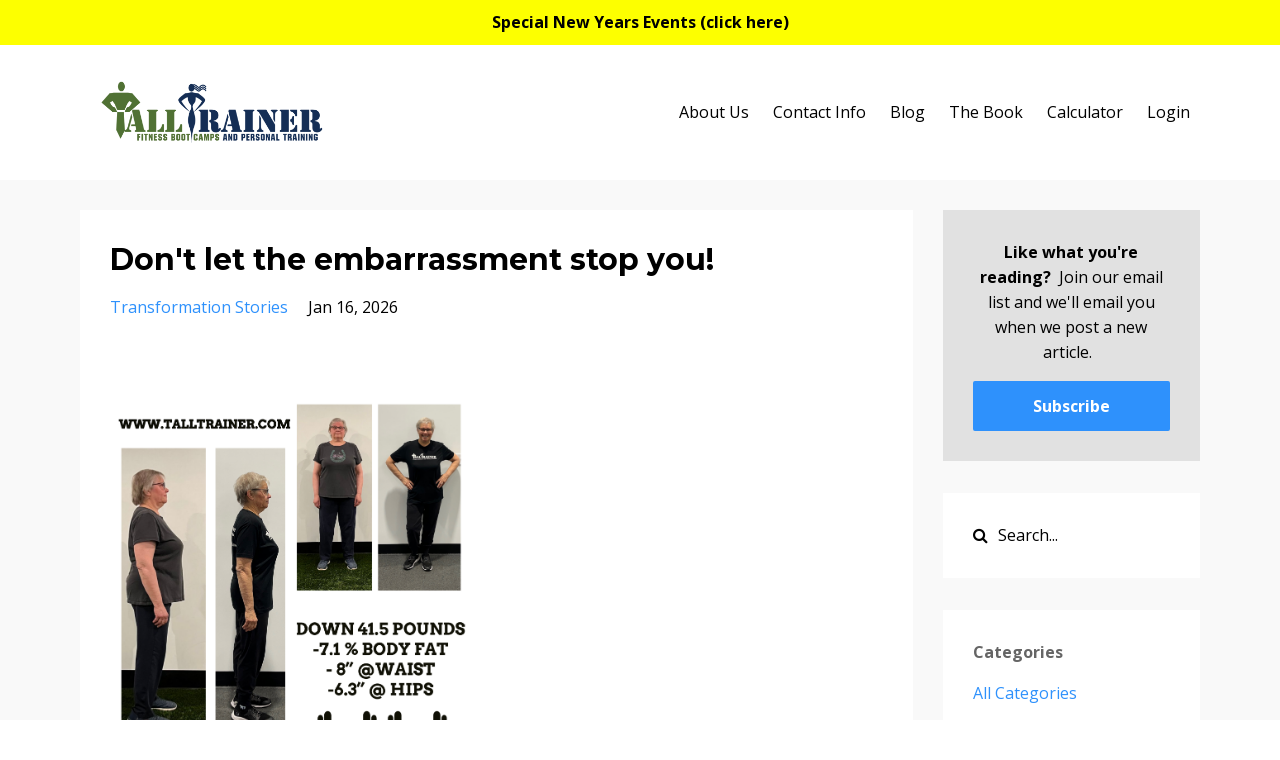

--- FILE ---
content_type: text/html; charset=utf-8
request_url: https://www.talltrainer.com/blog?page=1
body_size: 13451
content:
<!DOCTYPE html>
<html lang="en">
  <head>

    <!-- Title and description ================================================== -->
    
              <meta name="csrf-param" content="authenticity_token">
              <meta name="csrf-token" content="S6Ft+L0aa6SPm9C6noVSSo2orjWJM0hgNquE4Kr8gf1IAcnuxOd7jB1i8yVFSPPzCsR2T7J3XUk1+UkjnSSifA==">
            
    <title>
      
        Fitness in Real Life - Health and Fitness Solutions for Real People
      
    </title>
    <meta charset="utf-8" />
    <meta content="IE=edge,chrome=1" http-equiv="X-UA-Compatible">
    <meta name="viewport" content="width=device-width, initial-scale=1, maximum-scale=1, user-scalable=no">
    
      <meta name="description" content="We fill this blog with helpful information that can be used in real life.  You will learn and be inspired to take practical steps that make your life better." />
    

    <!-- Helpers ================================================== -->
    <meta property="og:type" content="website">
<meta property="og:url" content="https://www.talltrainer.com/blog">
<meta name="twitter:card" content="summary_large_image">

<meta property="og:title" content="Fitness in Real Life - Health and Fitness Solutions for Real People">
<meta name="twitter:title" content="Fitness in Real Life - Health and Fitness Solutions for Real People">


<meta property="og:description" content="We fill this blog with helpful information that can be used in real life.  You will learn and be inspired to take practical steps that make your life better.">
<meta name="twitter:description" content="We fill this blog with helpful information that can be used in real life.  You will learn and be inspired to take practical steps that make your life better.">


<meta property="og:image" content="https://kajabi-storefronts-production.kajabi-cdn.com/kajabi-storefronts-production/sites/27728/images/oQeHx1g9TO2w09CWyZcN_Photo_Jan_25_5_14_27_PM.jpg">
<meta name="twitter:image" content="https://kajabi-storefronts-production.kajabi-cdn.com/kajabi-storefronts-production/sites/27728/images/oQeHx1g9TO2w09CWyZcN_Photo_Jan_25_5_14_27_PM.jpg">


    <link href="https://kajabi-storefronts-production.kajabi-cdn.com/kajabi-storefronts-production/themes/455145/assets/favicon.png?17673657210177999?v=2" rel="shortcut icon" />
    <link rel="canonical" href="https://www.talltrainer.com/blog" />

    <!-- CSS ================================================== -->
    <link rel="stylesheet" href="https://maxcdn.bootstrapcdn.com/bootstrap/4.0.0-alpha.4/css/bootstrap.min.css" integrity="sha384-2hfp1SzUoho7/TsGGGDaFdsuuDL0LX2hnUp6VkX3CUQ2K4K+xjboZdsXyp4oUHZj" crossorigin="anonymous">
    <link rel="stylesheet" href="https://maxcdn.bootstrapcdn.com/font-awesome/4.5.0/css/font-awesome.min.css">
    
      <link href="//fonts.googleapis.com/css?family=Open+Sans:400,700,400italic,700italic|Montserrat:400,700,400italic,700italic" rel="stylesheet" type="text/css">
    
    <link rel="stylesheet" media="screen" href="https://kajabi-app-assets.kajabi-cdn.com/assets/core-0d125629e028a5a14579c81397830a1acd5cf5a9f3ec2d0de19efb9b0795fb03.css" />
    <link rel="stylesheet" media="screen" href="https://kajabi-storefronts-production.kajabi-cdn.com/kajabi-storefronts-production/themes/455145/assets/styles.css?17673657210177999" />
    <link rel="stylesheet" media="screen" href="https://kajabi-storefronts-production.kajabi-cdn.com/kajabi-storefronts-production/themes/455145/assets/overrides.css?17673657210177999" />

    <!-- Full Bleed Or Container ================================================== -->
    

    <!-- Header hook ================================================== -->
    <link rel="alternate" type="application/rss+xml" title="Fitness in Real Life - Health and Fitness Solutions for Real People" href="https://www.talltrainer.com/blog.rss" /><script type="text/javascript">
  var Kajabi = Kajabi || {};
</script>
<script type="text/javascript">
  Kajabi.currentSiteUser = {
    "id" : "-1",
    "type" : "Guest",
    "contactId" : "",
  };
</script>
<script type="text/javascript">
  Kajabi.theme = {
    activeThemeName: "Premier Site",
    previewThemeId: null,
    editor: false
  };
</script>
<meta name="turbo-prefetch" content="false">
<!-- Global site tag (gtag.js) - Google Ads: 864004687 -->
<script async src="https://www.googletagmanager.com/gtag/js?id=AW-864004687"></script>
<script>
  window.dataLayer = window.dataLayer || [];
  function gtag(){dataLayer.push(arguments);}
  gtag('js', new Date());

  gtag('config', 'AW-864004687');
</script>
<style type="text/css">
  #editor-overlay {
    display: none;
    border-color: #2E91FC;
    position: absolute;
    background-color: rgba(46,145,252,0.05);
    border-style: dashed;
    border-width: 3px;
    border-radius: 3px;
    pointer-events: none;
    cursor: pointer;
    z-index: 10000000000;
  }
  .editor-overlay-button {
    color: white;
    background: #2E91FC;
    border-radius: 2px;
    font-size: 13px;
    margin-inline-start: -24px;
    margin-block-start: -12px;
    padding-block: 3px;
    padding-inline: 10px;
    text-transform:uppercase;
    font-weight:bold;
    letter-spacing:1.5px;

    left: 50%;
    top: 50%;
    position: absolute;
  }
</style>
<script src="https://kajabi-app-assets.kajabi-cdn.com/vite/assets/track_analytics-999259ad.js" crossorigin="anonymous" type="module"></script><link rel="modulepreload" href="https://kajabi-app-assets.kajabi-cdn.com/vite/assets/stimulus-576c66eb.js" as="script" crossorigin="anonymous">
<link rel="modulepreload" href="https://kajabi-app-assets.kajabi-cdn.com/vite/assets/track_product_analytics-9c66ca0a.js" as="script" crossorigin="anonymous">
<link rel="modulepreload" href="https://kajabi-app-assets.kajabi-cdn.com/vite/assets/stimulus-e54d982b.js" as="script" crossorigin="anonymous">
<link rel="modulepreload" href="https://kajabi-app-assets.kajabi-cdn.com/vite/assets/trackProductAnalytics-3d5f89d8.js" as="script" crossorigin="anonymous">      <script type="text/javascript">
        if (typeof (window.rudderanalytics) === "undefined") {
          !function(){"use strict";window.RudderSnippetVersion="3.0.3";var sdkBaseUrl="https://cdn.rudderlabs.com/v3"
          ;var sdkName="rsa.min.js";var asyncScript=true;window.rudderAnalyticsBuildType="legacy",window.rudderanalytics=[]
          ;var e=["setDefaultInstanceKey","load","ready","page","track","identify","alias","group","reset","setAnonymousId","startSession","endSession","consent"]
          ;for(var n=0;n<e.length;n++){var t=e[n];window.rudderanalytics[t]=function(e){return function(){
          window.rudderanalytics.push([e].concat(Array.prototype.slice.call(arguments)))}}(t)}try{
          new Function('return import("")'),window.rudderAnalyticsBuildType="modern"}catch(a){}
          if(window.rudderAnalyticsMount=function(){
          "undefined"==typeof globalThis&&(Object.defineProperty(Object.prototype,"__globalThis_magic__",{get:function get(){
          return this},configurable:true}),__globalThis_magic__.globalThis=__globalThis_magic__,
          delete Object.prototype.__globalThis_magic__);var e=document.createElement("script")
          ;e.src="".concat(sdkBaseUrl,"/").concat(window.rudderAnalyticsBuildType,"/").concat(sdkName),e.async=asyncScript,
          document.head?document.head.appendChild(e):document.body.appendChild(e)
          },"undefined"==typeof Promise||"undefined"==typeof globalThis){var d=document.createElement("script")
          ;d.src="https://polyfill-fastly.io/v3/polyfill.min.js?version=3.111.0&features=Symbol%2CPromise&callback=rudderAnalyticsMount",
          d.async=asyncScript,document.head?document.head.appendChild(d):document.body.appendChild(d)}else{
          window.rudderAnalyticsMount()}window.rudderanalytics.load("2apYBMHHHWpiGqicceKmzPebApa","https://kajabiaarnyhwq.dataplane.rudderstack.com",{})}();
        }
      </script>
      <script type="text/javascript">
        if (typeof (window.rudderanalytics) !== "undefined") {
          rudderanalytics.page({"account_id":"26441","site_id":"27728"});
        }
      </script>
      <script type="text/javascript">
        if (typeof (window.rudderanalytics) !== "undefined") {
          (function () {
            function AnalyticsClickHandler (event) {
              const targetEl = event.target.closest('a') || event.target.closest('button');
              if (targetEl) {
                rudderanalytics.track('Site Link Clicked', Object.assign(
                  {"account_id":"26441","site_id":"27728"},
                  {
                    link_text: targetEl.textContent.trim(),
                    link_href: targetEl.href,
                    tag_name: targetEl.tagName,
                  }
                ));
              }
            };
            document.addEventListener('click', AnalyticsClickHandler);
          })();
        }
      </script>
<meta name='site_locale' content='en'><style type="text/css">
  /* Font Awesome 4 */
  .fa.fa-twitter{
    font-family:sans-serif;
  }
  .fa.fa-twitter::before{
    content:"𝕏";
    font-size:1.2em;
  }

  /* Font Awesome 5 */
  .fab.fa-twitter{
    font-family:sans-serif;
  }
  .fab.fa-twitter::before{
    content:"𝕏";
    font-size:1.2em;
  }
</style>
<link rel="stylesheet" href="https://cdn.jsdelivr.net/npm/@kajabi-ui/styles@1.0.4/dist/kajabi_products/kajabi_products.css" />
<script type="module" src="https://cdn.jsdelivr.net/npm/@pine-ds/core@3.14.0/dist/pine-core/pine-core.esm.js"></script>
<script nomodule src="https://cdn.jsdelivr.net/npm/@pine-ds/core@3.14.0/dist/pine-core/index.esm.js"></script>

    <!-- Facebook Pixel Code -->
<script>
  !function(f,b,e,v,n,t,s)
  {if(f.fbq)return;n=f.fbq=function(){n.callMethod?
  n.callMethod.apply(n,arguments):n.queue.push(arguments)};
  if(!f._fbq)f._fbq=n;n.push=n;n.loaded=!0;n.version='2.0';
  n.queue=[];t=b.createElement(e);t.async=!0;
  t.src=v;s=b.getElementsByTagName(e)[0];
  s.parentNode.insertBefore(t,s)}(window, document,'script',
  'https://connect.facebook.net/en_US/fbevents.js');
  fbq('init', '1891355690898826');
  fbq('track', 'PageView');
</script>
<noscript><img height="1" width="1" style="display:none"
  src="https://www.facebook.com/tr?id=1891355690898826&ev=PageView&noscript=1"
/></noscript>
<!-- End Facebook Pixel Code -->
  </head>
  <body>
    <div class="container container--main">
      <div class="content-wrap">
        <div id="section-header" data-section-id="header"><!-- Header Variables -->



















<!-- KJB Settings Variables -->





<style>
  .header {
    background: #fff;
  }
  
  .header .logo--text, .header--left .header-menu a {
    line-height: 75px;
  }
  .header .logo--image {
    height: 75px;
  }
  .header .logo img {
    max-height: 75px;
  }
  .announcement {
      background: #fdff00;
      color: #000000;
    }
  /*============================================================================
    #Header User Menu Styles
  ==============================================================================*/
  .header .user__dropdown {
    background: #fff;
    top: 106px;
  }
  .header--center .user__dropdown {
    top: 50px;
  }
  
  /*============================================================================
    #Header Responsive Styles
  ==============================================================================*/
  @media (max-width: 767px) {
    .header .logo--text {
      line-height: 75px;
    }
    .header .logo--image {
      max-height: 75px;
    }
    .header .logo img {
      max-height: 75px;
    }
    .header .header-ham {
      top: 37px;
    }
  }
</style>



  <!-- Announcement Variables -->






<!-- KJB Settings Variables -->


<style>
  .announcement {
    background: #fdff00;
    color: #000000;
  }
  a.announcement:hover {
    color: #000000;
  }
</style>


  
    <a href="/resource_redirect/landing_pages/2151743820" class="announcement" kjb-settings-id="sections_header_settings_show_header_announcement" target="">
      Special New Years Events (click here)
    </a>
  


  <div class="header header--light header--left" kjb-settings-id="sections_header_settings_background_color">
    <div class="container">
      
        <a href="/" class="logo logo--image">
          <img src="https://kajabi-storefronts-production.kajabi-cdn.com/kajabi-storefronts-production/themes/455145/settings_images/6PpOkrVTqifr0F8SWjAB_Tall_Trainer_s_crv.png" kjb-settings-id="sections_header_settings_logo"/>
        </a>
      
      
        <div class="header-ham">
          <span></span>
          <span></span>
          <span></span>
        </div>
      
      <div kjb-settings-id="sections_header_settings_menu" class="header-menu">
        
          
            <a href="https://www.talltrainer.com/pages/about-us">About Us</a>
          
            <a href="https://www.talltrainer.com/pages/location">Contact Info</a>
          
            <a href="https://www.talltrainer.com/blog">Blog</a>
          
            <a href="https://www.talltrainer.com/p/fitness-in-real-life">The Book</a>
          
            <a href="https://www.talltrainer.com/metabolism-calculator">Calculator</a>
          
        
        
        <!-- User Dropdown Variables -->





<!-- KJB Settings Variables -->






  <span kjb-settings-id="sections_header_settings_language_login"><a href="/login">Login</a></span>


      </div>
    </div>
  </div>


</div>
        


        <div id="section-hero_blog" data-section-id="hero_blog">

</div>
<div id="" class="section section--global">
  <div class="container">
    <div class="row section__row">
      <div class="section__body col-lg-9">
        <div id="section-blog_listing_body" data-section-id="blog_listing_body">
  
    <div class="panel blog fluid-video">
  <div class="panel__body">
    <h2 class="blog__title"><a href="/blog/don-t-let-the-embarrassment-stop-you">Don't let the embarrassment stop you!</a></h2>
    <div class="blog__info">
      
        <span class="blog__tags" kjb-settings-id="sections_blog_listing_body_settings_show_tags">
          
            
              <a href="https://www.talltrainer.com/blog?tag=transformation+stories">transformation stories</a>
            
          
        </span>
      
      
        <span class="blog__date" kjb-settings-id="sections_blog_listing_body_settings_show_date">Jan 16, 2026</span>
      
      
    </div>
    
    
  


    
    
    <div class="blog__conent"><p> </p>
<div id='app'>
<div class='QdrUx jIdm1 body-157' id='appContainer'>
<div class='Flvp1 customScrollBar DSIdO'>
<div id='mainApp' class='NzIuH'>
<div class='gU1Tf'>
<div class='RcCNh'>
<div class='fGw6c'>
<div class='I3sS5'>
<div class='FJ4hV' id='MainModule'>
<div class='SW7A6'>
<div class='LBktY'>
<div data-max-width='2400' class='q9iRC css-231'>
<div class='Dt4E5'>
<div class='PsJx7 rEGzK'>
<div class='HOVUa'>
<div class='nbmyu FkPdL czwRD LCprM'>
<div role='main' class='Mq3cC css-235' data-app-section='MailReadCompose' aria-label='Reading Pane' data-skip-link-name='Skip to message' id='Skip to message-region' tabindex='-1'>
<div class='Xsklh VJZZC' id='ReadingPaneContainerId'>
<div class='g_zET'>
<div class='Pzn2X'>
<div class='fui-FluentProvider fui-FluentProviderr3go ___p1ubi60 f19n0e5 f3rmtva fgusgyc fk6fouc fkhj508 figsok6 fytdu2e f11ysow2 fly5x3f f22iagw' dir='ltr'>
<div id='ItemReadingPaneContainer' class='KD9CV GSQBG'>
<div data-app-section='ItemContainer' class='Q8TCC yyYQP tVueT owaMailComposeEditorScrollContainer customScrollBar' data-is-scrollable='true' tabindex='-1'>
<div class='wide-content-host'>
<div class='fui-FluentProvider fui-FluentProviderr3gp ___5n94it0 f19n0e5 f3rmtva fgusgyc fk6fouc fkhj508 figsok6 fytdu2e' dir='ltr'>
<div class='Vm3e5 pinIo'>
<div data-test-id='mailMessageBodyContainer'>
<div class='ulb23 customScrollBar GNqVo allowTextSelection'>
<div aria-label='Message body' role='document' class='OuGoX BIZfh' id='UniqueMessageBody_53' data-fui-focus-visible='' tabindex='0'>
<div visibility='hidden'>
<div class='rps_b93e'>
<div dir='auto' lang='en' class='x_elem-body'>
<table width='100%' role='presentation' cellspacing='0' cellpadding='0' border='0'>
<tbody>
<tr>
<td>
<table width='620' role='presentation' cellspacing='0' cellpadding='0' border='0' height='5'>
<tbody>
<tr>
<td class='x_gr-mlimage-undptt x_gr-mlimage-fofvsy' align='center' style='text-align: start;'><img height='auto' width='362' alt='' src='https://us-ms.gr-cdn.com/getresponse-BOaV/photos/d11086f0-6a44-4819-8483-fcd3decf3e90.png' data-imagetype='External' data-olk-copy-source='MessageBody'/></td>
</tr>
</tbody>
</table>
</td>
</tr>
</tbody>
</table>
<p><span>This certainly has been quite a journey, and I am so pleased with how far I&apos;ve come with the help of Tall Trainer! And it all started with winning a free month of Bootcamp at Tall Trainer, which began in April of this year (2025)!</span></p>
<p> </p>
<p><span>I knew that I was definitely in need of a change, so I joined the Silver Sneakers program at the Y, which was good as a start to get moving, but wasn&apos;t enough to lose weight. So when I saw the sign outside of the Tall Trainer building, I put my name in for a free month of Bootcamp that was being offered, but realizing that I might not win it, as I expected that many people would also be putting in for it. To my surprise, I got a phone call the next week, offering me the free month of Bootcamp!</span></p>
<p> </p>
<p><span>I was excited to get started, but concerned if I could actually do it, especially since I had knee, SI joint, and hip issues that had plagued me for many years.</span></p>
<p> </p>
</div>...</div></div></div></div></div></div></div></div></div></div></div></div></div></div></div></div></div></div></div></div></div></div></div></div></div></div></div></div></div></div></div></div>
    <a class="blog__more" href="/blog/don-t-let-the-embarrassment-stop-you" kjb-settings-id="sections_blog_listing_body_settings_read_more">Continue Reading...</a>
  </div>
</div>

  
    <div class="panel blog fluid-video">
  <div class="panel__body">
    <h2 class="blog__title"><a href="/blog/does-tall-trainer-hate-weight-loss-drugs">Does Tall Trainer Hate Weight Loss Drugs?</a></h2>
    <div class="blog__info">
      
        <span class="blog__tags" kjb-settings-id="sections_blog_listing_body_settings_show_tags">
          
            Uncategorized
          
        </span>
      
      
        <span class="blog__date" kjb-settings-id="sections_blog_listing_body_settings_show_date">Nov 05, 2025</span>
      
      
    </div>
    
    
  
    
      <a href="/blog/does-tall-trainer-hate-weight-loss-drugs"><img src="https://kajabi-storefronts-production.kajabi-cdn.com/kajabi-storefronts-production/file-uploads/blogs/7667/images/3cbcfac-2851-035-fceb-ec5d0a6a4ea_mufid-majnun-cM1aU42FnRg-unsplash.jpg" class="img-fluid"/></a>
    
  


    
    
    <div class="blog__conent"><h4>Does Tall Trainer Hate Weight Loss Drugs?</h4>
<h4> </h4>
<h4>I am not a hater by nature.  I have a very moderate approach on nearly everything.  These GLP-1 drugs present a pretty complicated issue.  I am not even a hater on gastric bypass in some cases.  The honest truth is that obesity is far more likely to kill you and disable you than any intervention even a risky one. </h4>
<h4> </h4>
<h4>I am however an exercise and nutrition purist and I believe nothing is as powerful or as healthy for you as combining those two factors to lose weight and improve health.  Our philosophy includes these three statements. </h4>
<h4> </h4>
<ol>
<li>
<h4>Move the way God designed us to move</h4>
</li>
<li>
<h4>Eat the way God designed us to eat</h4>
</li>
<li>
<h4>Strive to get better NOT for perfection (we will never hit god-like perfection)</h4>
</li>
</ol>
<h4> </h4>
<h4>BUT…</h4>
<h4> </h4>
<h4>If you’ve tried again and again <strong>and have already given up…</strong></h4>
<h4> </h4>
<h4>You need to do…SOMETHING!</h4>
<h4> </h4>
<h4>(I’ll try to list some of my concerns in bullet points at the bottom, for now I’m going to finish this line of thinking.)</h4>
<h4> </h4>
<h4>I don’t...</h4></div>
    <a class="blog__more" href="/blog/does-tall-trainer-hate-weight-loss-drugs" kjb-settings-id="sections_blog_listing_body_settings_read_more">Continue Reading...</a>
  </div>
</div>

  
    <div class="panel blog fluid-video">
  <div class="panel__body">
    <h2 class="blog__title"><a href="/blog/i-wanted-it-to-be-a-lifestyle">I wanted it to be a lifestyle</a></h2>
    <div class="blog__info">
      
        <span class="blog__tags" kjb-settings-id="sections_blog_listing_body_settings_show_tags">
          
            
              <a href="https://www.talltrainer.com/blog?tag=transformation+stories">transformation stories</a>
            
          
        </span>
      
      
        <span class="blog__date" kjb-settings-id="sections_blog_listing_body_settings_show_date">Mar 19, 2025</span>
      
      
    </div>
    
    
  


    
    
    <div class="blog__conent"><p><img height='auto' width='555' alt='' src='https://us-ms.gr-cdn.com/getresponse-BOaV/photos/dfbc067a-e484-4108-aa7d-8786cc67b1c3.png' data-imagetype='External' data-olk-copy-source='MessageBody'/></p>
<p> </p>
<p> </p>
<p><span>I</span><span> started with Tall Trainer online during covid, I had never been active before to this capacity, but I had already been doing some dieting and had kicked off some weight before I started to implement exercise. I hated trying on clothes, and doing the most remedial tasks that would tire me out so easily.</span></p>
<p> </p>
<p> </p>
<p><span>I was doing a keto diet and the second I wasn’t sticking right to it, I gained, so <u>I realized  I needed something more stable and realistic since I wanted it to be a lifestyle.</u></span></p>
<p> </p>
<p><span>I felt myself started to slack at home, during a 30 second rest, I would get side tracked or wake up late and not finish the full work out. I struggled to wake up with enough time to get myself up and out for work, to be consistent and goal set for my health, my mental health was all over the place as I changed careers and was stepping fully into new territory in a lot of areas of my life, and I HATED tracking my food, the thoughts were daunting. </span><span><em>I decided that I’ve spent my money on a lot of </em>...</span></p></div>
    <a class="blog__more" href="/blog/i-wanted-it-to-be-a-lifestyle" kjb-settings-id="sections_blog_listing_body_settings_read_more">Continue Reading...</a>
  </div>
</div>

  
    <div class="panel blog fluid-video">
  <div class="panel__body">
    <h2 class="blog__title"><a href="/blog/new-studio-tour-2025">New Studio Tour 2025</a></h2>
    <div class="blog__info">
      
        <span class="blog__tags" kjb-settings-id="sections_blog_listing_body_settings_show_tags">
          
            Uncategorized
          
        </span>
      
      
        <span class="blog__date" kjb-settings-id="sections_blog_listing_body_settings_show_date">Jan 22, 2025</span>
      
      
    </div>
    
    
  
    
      <a href="/blog/new-studio-tour-2025"><img src="https://kajabi-storefronts-production.kajabi-cdn.com/kajabi-storefronts-production/file-uploads/blogs/7667/images/c7a7d2-8af-ecf0-e255-427c8351b_New_Studio_Front_Dark_2024.png" class="img-fluid"/></a>
    
  


    
    
    <div class="blog__conent"><p>Well we&apos;ve moved and are at least somewhat settled.  Here&apos;s a quick look at what our new studio looks like!</p>
<p><iframe width='560' height='315' src='https://www.youtube.com/embed/IywMPQV2bsY?si=xzewN-TI2Wl8zctJ' title='YouTube video player' frameborder='0' allow='accelerometer; autoplay; clipboard-write; encrypted-media; gyroscope; picture-in-picture; web-share' referrerpolicy='strict-origin-when-cross-origin' allowfullscreen='allowfullscreen'> </iframe></p>
<p>Feel free to reach out if you&apos;d like to connect. </p>
<p>Phone: 585-260-4235</p>
<p><a href="/cdn-cgi/l/email-protection#6b010e190e06122b1f0a07071f190a02050e1945080406"><span class="__cf_email__" data-cfemail="0c66697e6961754c786d6060787e6d6562697e226f6361">[email&#160;protected]</span></a></p>
<p>OR fill out this form <a href='https://www.talltrainer.com/get-started'>CLICK HERE</a></p>
<p>2536 Rochester Road (332)</p>
<p>Canandaigua, NY 14424</p></div>
    <a class="blog__more" href="/blog/new-studio-tour-2025" kjb-settings-id="sections_blog_listing_body_settings_read_more">Continue Reading...</a>
  </div>
</div>

  
    <div class="panel blog fluid-video">
  <div class="panel__body">
    <h2 class="blog__title"><a href="/blog/how-to-make-food-journalling-impossible">How to Make Food Journalling Impossible</a></h2>
    <div class="blog__info">
      
        <span class="blog__tags" kjb-settings-id="sections_blog_listing_body_settings_show_tags">
          
            
              <a href="https://www.talltrainer.com/blog?tag=weight+loss">weight loss</a>
            
          
        </span>
      
      
        <span class="blog__date" kjb-settings-id="sections_blog_listing_body_settings_show_date">Jan 15, 2025</span>
      
      
    </div>
    
    
  
    
      <a href="/blog/how-to-make-food-journalling-impossible"><img src="https://kajabi-storefronts-production.kajabi-cdn.com/kajabi-storefronts-production/file-uploads/blogs/7667/images/138e2c-ff5f-27ba-ff16-d1716b54314_Screenshot_2025-01-15_at_8.09.57_AM.png" class="img-fluid"/></a>
    
  


    
    
    <div class="blog__conent"><p><iframe width='560' height='315' src='https://www.youtube.com/embed/3OXJSgBO7IQ?si=dSN_B91irmFTu-rM' title='YouTube video player' frameborder='0' allow='accelerometer; autoplay; clipboard-write; encrypted-media; gyroscope; picture-in-picture; web-share' referrerpolicy='strict-origin-when-cross-origin' allowfullscreen='allowfullscreen'> </iframe></p></div>
    <a class="blog__more" href="/blog/how-to-make-food-journalling-impossible" kjb-settings-id="sections_blog_listing_body_settings_read_more">Continue Reading...</a>
  </div>
</div>

  
    <div class="panel blog fluid-video">
  <div class="panel__body">
    <h2 class="blog__title"><a href="/blog/supine-banded-butt-burner">Supine Banded Butt Burner</a></h2>
    <div class="blog__info">
      
        <span class="blog__tags" kjb-settings-id="sections_blog_listing_body_settings_show_tags">
          
            
              <a href="https://www.talltrainer.com/blog?tag=exercise+tips">exercise tips</a>
            
              <a href="https://www.talltrainer.com/blog?tag=exercise+videos">exercise videos</a>
            
          
        </span>
      
      
        <span class="blog__date" kjb-settings-id="sections_blog_listing_body_settings_show_date">Dec 30, 2024</span>
      
      
    </div>
    
    
  
    
      <a href="/blog/supine-banded-butt-burner"><img src="https://kajabi-storefronts-production.kajabi-cdn.com/kajabi-storefronts-production/file-uploads/blogs/7667/images/6b4202-dc1f-25ce-7a1-383b6c65284_Screenshot_2024-12-30_at_6.08.24_AM.png" class="img-fluid"/></a>
    
  


    
    
    <div class="blog__conent"><p><iframe width='560' height='315' src='https://www.youtube.com/embed/3DRJ4xK9j2I?si=Ydl0-g1hI3OgNdRF' title='YouTube video player' frameborder='0' allow='accelerometer; autoplay; clipboard-write; encrypted-media; gyroscope; picture-in-picture; web-share' referrerpolicy='strict-origin-when-cross-origin' allowfullscreen='allowfullscreen'> </iframe></p>
<p>I like this exercise because it:</p>
<ul>
<li>Works both sides at the same time</li>
<li>Important muscles for walking and supporting back and knees</li>
<li>You aren&apos;t limited by balance</li>
<li>The tension doesn&apos;t stop until you are done</li>
</ul>
<p>Downsides:</p>
<ul>
<li>Need 3 bands tied together and sliders</li>
<li>You feel super weak while doing it</li>
</ul>
<p> </p>
<p>If you have any questions please send them my way!  <a href="/cdn-cgi/l/email-protection#fc96998e999185bc889d9090888e9d9592998ed29f9391"><span class="__cf_email__" data-cfemail="5d37382f3830241d293c3131292f3c3433382f733e3230">[email&#160;protected]</span></a> </p></div>
    <a class="blog__more" href="/blog/supine-banded-butt-burner" kjb-settings-id="sections_blog_listing_body_settings_read_more">Continue Reading...</a>
  </div>
</div>

  
    <div class="panel blog fluid-video">
  <div class="panel__body">
    <h2 class="blog__title"><a href="/blog/prone-bench-double-triceps-demo">Prone Bench Double Triceps Demo</a></h2>
    <div class="blog__info">
      
        <span class="blog__tags" kjb-settings-id="sections_blog_listing_body_settings_show_tags">
          
            
              <a href="https://www.talltrainer.com/blog?tag=exercise+tips">exercise tips</a>
            
          
        </span>
      
      
        <span class="blog__date" kjb-settings-id="sections_blog_listing_body_settings_show_date">Dec 30, 2024</span>
      
      
    </div>
    
    
  
    
      <a href="/blog/prone-bench-double-triceps-demo"><img src="https://kajabi-storefronts-production.kajabi-cdn.com/kajabi-storefronts-production/file-uploads/blogs/7667/images/17ac00-3fe2-528-d15f-ed25f14e77_Screenshot_2024-12-28_at_6.49.04_AM.png" class="img-fluid"/></a>
    
  


    
    
    <div class="blog__conent"><p><iframe width='560' height='315' src='https://www.youtube.com/embed/C65doHJT47A?si=XeDFXvCvAuJP8-Y-' title='YouTube video player' frameborder='0' allow='accelerometer; autoplay; clipboard-write; encrypted-media; gyroscope; picture-in-picture; web-share' referrerpolicy='strict-origin-when-cross-origin' allowfullscreen='allowfullscreen'> </iframe></p>
<p>I like this exercise because it:</p>
<ul>
<li>Works the back of the arm well which is a frustrating spot for many</li>
<li>get&apos;s both arms done at the same time</li>
<li>Potentially prevents BAD posture</li>
<li>Can improve good posture (if you are paying attention)</li>
</ul>
<p>Downsides:</p>
<ul>
<li>You need a bench and the right dumbbell weights so not everyone can do it at home</li>
<li>Have to lay on your stomach, some people really don&apos;t like doing that</li>
</ul>
<p> </p>
<p>Hope this reminds you to keep working your muscles and if you only have 30 minutes to exercise this week that it should be strength training!</p></div>
    <a class="blog__more" href="/blog/prone-bench-double-triceps-demo" kjb-settings-id="sections_blog_listing_body_settings_read_more">Continue Reading...</a>
  </div>
</div>

  
    <div class="panel blog fluid-video">
  <div class="panel__body">
    <h2 class="blog__title"><a href="/blog/banded-quad-extension-demo">Banded Quad Extension Demo</a></h2>
    <div class="blog__info">
      
        <span class="blog__tags" kjb-settings-id="sections_blog_listing_body_settings_show_tags">
          
            Uncategorized
          
        </span>
      
      
        <span class="blog__date" kjb-settings-id="sections_blog_listing_body_settings_show_date">Dec 10, 2024</span>
      
      
    </div>
    
    
  
    
      <a href="/blog/banded-quad-extension-demo"><img src="https://kajabi-storefronts-production.kajabi-cdn.com/kajabi-storefronts-production/file-uploads/blogs/7667/images/73ec768-a851-d57-4c4-b83bfcb6dd_Screenshot_2024-12-09_at_8.23.41_AM.png" class="img-fluid"/></a>
    
  


    
    
    <div class="blog__conent"><p><span>We did this one in a workout and I really like it for challenging the quads and stabilizing the knee.  Not all exercises are good for all people.  If you have questions please email me </span><a href="/cdn-cgi/l/email-protection#f8929d8a9d9581b88c9994948c8a9991969d8ad69b9795"><span class="__cf_email__" data-cfemail="d8b2bdaabdb5a198acb9b4b4acaab9b1b6bdaaf6bbb7b5">[email&#160;protected]</span></a><span>.  </span><iframe width='560' height='315' src='https://www.youtube.com/embed/zA0qQrtrR4M?si=w1HDrK4Plyvyk9U4' title='YouTube video player' frameborder='0' allow='accelerometer; autoplay; clipboard-write; encrypted-media; gyroscope; picture-in-picture; web-share' referrerpolicy='strict-origin-when-cross-origin' allowfullscreen='allowfullscreen'> </iframe></p>
<p> </p></div>
    <a class="blog__more" href="/blog/banded-quad-extension-demo" kjb-settings-id="sections_blog_listing_body_settings_read_more">Continue Reading...</a>
  </div>
</div>

  
    <div class="panel blog fluid-video">
  <div class="panel__body">
    <h2 class="blog__title"><a href="/blog/i-didn-t-know-how-to-turn-things-around">I didn't know how to turn things around!  </a></h2>
    <div class="blog__info">
      
        <span class="blog__tags" kjb-settings-id="sections_blog_listing_body_settings_show_tags">
          
            Uncategorized
          
        </span>
      
      
        <span class="blog__date" kjb-settings-id="sections_blog_listing_body_settings_show_date">Jun 06, 2024</span>
      
      
    </div>
    
    
  


    
    
    <div class="blog__conent"><p><img data-imagetype='External' src='https://us-ms.gr-cdn.com/getresponse-BOaV/photos/48897307-2864-4ea3-97cf-e5923f606bba.png' alt='' width='555' height='auto'/></p>
<p><span>When I started Tall Trainer about a year ago, I was at the saddest place that I can remember.</span></p>
<p> </p>
<p><span>I was overweight, depressed and tired, and </span><span><em><u>I didn&apos;t know how to turn things around.</u></em></span></p>
<p> </p>
<p><span>I decided to try a Saturday class with my mom. It was hard but I knew if I did that on a <em>regular basis</em>, </span><span><strong>my life would be different!</strong></span></p>
<p> </p>
<p><span>Thankfully, there was room in the 7am class and I started!</span></p>
<p> </p>
<p><span>I have learned SO much! I have changed the way I eat and many other areas of my lifestyle. I did discover that I can not eat gluten, at all, and that has also changed my cooking and eating habits greatly.</span></p>
<p> </p>
<p><span>I love the workouts, the support of the trainers and the other people in my class. I feel like everyone there is 100% FOR me and wants me to succeed as much as I do.</span></p>
<p> </p>
<p><span>I am so grateful for everything that Tall Trainer has done for me and helping me turn things around!</span></p></div>
    <a class="blog__more" href="/blog/i-didn-t-know-how-to-turn-things-around" kjb-settings-id="sections_blog_listing_body_settings_read_more">Continue Reading...</a>
  </div>
</div>

  
    <div class="panel blog fluid-video">
  <div class="panel__body">
    <h2 class="blog__title"><a href="/blog/the-thought-of-having-to-take-medicine">The thought of having to take medicine...</a></h2>
    <div class="blog__info">
      
        <span class="blog__tags" kjb-settings-id="sections_blog_listing_body_settings_show_tags">
          
            
              <a href="https://www.talltrainer.com/blog?tag=transformation+stories">transformation stories</a>
            
          
        </span>
      
      
        <span class="blog__date" kjb-settings-id="sections_blog_listing_body_settings_show_date">May 09, 2024</span>
      
      
    </div>
    
    
  


    
    
    <div class="blog__conent"><div>
<p><a href='https://foxrochester.com/features/the-tall-trainer/tall-trainer-lumberjack-workout' target='_blank' rel='noopener noreferrer' data-auth='NotApplicable' data-linkindex='0'><img data-imagetype='External' src='https://us-ms.gr-cdn.com/getresponse-BOaV/photos/5bd5ea24-1399-4e49-9906-1489762961db.png' alt='' width='555' height='auto'/></a></p>
<p><span>Before joining Tall Trainer,</span></p>
<p> </p>
<p><span>I had a bit of extra weight I was carrying around. With a full time teaching job, husband , and kids I just wasn’t taking care of myself. My portion sizes were out of control and exercise was inconsistent (sometimes lacking altogether). I just didn’t feel good. </span></p>
<p> </p>
<p><span>After-</span></p>
<p> </p>
<p><span>In December of 2021 I was diagnosed with high blood pressure. </span><span><strong>The thought of having to take medicine for something I could help control did not sit well with me.</strong></span></p>
<p> </p>
<p><span>Years before I had won a free trial month with Tall Trainer, but didn’t continue once the free trial month was over. But I still received emails from Jeremy and Sarah.</span></p>
<p> </p>
<p><span>So,I emailed Sarah and in January I set up some personal training sessions with Amanda twice a week.</span></p>
<p> </p>
<p><span>In June of 2022, I started attending the daily 5:00 am class. (Amanda assured me I was ready and could do it!) <strong>It was truly one of the best decisions ever. I absolutely love coming to class </strong>(and truly like the people in my class) and enjoy wh</span>...</p></div></div>
    <a class="blog__more" href="/blog/the-thought-of-having-to-take-medicine" kjb-settings-id="sections_blog_listing_body_settings_read_more">Continue Reading...</a>
  </div>
</div>

  
  
    <div class="pag">
  <div class="pag__cell pag__cell--prev">
    
      <p class="pag__link pagination__link--prev pag__link--disabled">
        <i class="fa fa-chevron-left"></i>
      </p>
    
  </div>
  
    <div class="pag__cell pag__cell--pages">
      
        
          <a class="pag__link pag__link--current" href="?page=1">1</a>
        
      
        
          <a class="pag__link" href="?page=2">2</a>
        
      
        
          <a class="pag__link" href="?page=3">3</a>
        
      
        
          <a class="pag__link" href="?page=4">4</a>
        
      
        
          <a class="pag__link" href="?page=5">5</a>
        
      
        
          <a class="pag__link" href="?page=6">6</a>
        
      
        
          <a class="pag__link" href="?page=7">7</a>
        
      
        
          <a class="pag__link" href="?page=8">8</a>
        
      
        
          <a class="pag__link" href="?page=9">9</a>
        
      
        
          <a class="pag__link" href="?page=10">10</a>
        
      
        
          <a class="pag__link" href="?page=11">11</a>
        
      
        
          <a class="pag__link" href="?page=12">12</a>
        
      
        
          <a class="pag__link" href="?page=13">13</a>
        
      
        
          <a class="pag__link" href="?page=14">14</a>
        
      
        
          <a class="pag__link" href="?page=15">15</a>
        
      
        
          <a class="pag__link" href="?page=16">16</a>
        
      
        
          <a class="pag__link" href="?page=17">17</a>
        
      
        
          <a class="pag__link" href="?page=18">18</a>
        
      
        
          <a class="pag__link" href="?page=19">19</a>
        
      
        
          <a class="pag__link" href="?page=20">20</a>
        
      
        
          <a class="pag__link" href="?page=21">21</a>
        
      
        
          <a class="pag__link" href="?page=22">22</a>
        
      
        
          <a class="pag__link" href="?page=23">23</a>
        
      
        
          <a class="pag__link" href="?page=24">24</a>
        
      
        
          <a class="pag__link" href="?page=25">25</a>
        
      
        
          <a class="pag__link" href="?page=26">26</a>
        
      
        
          <a class="pag__link" href="?page=27">27</a>
        
      
        
          <a class="pag__link" href="?page=28">28</a>
        
      
        
          <a class="pag__link" href="?page=29">29</a>
        
      
        
          <a class="pag__link" href="?page=30">30</a>
        
      
        
          <a class="pag__link" href="?page=31">31</a>
        
      
        
          <a class="pag__link" href="?page=32">32</a>
        
      
        
          <a class="pag__link" href="?page=33">33</a>
        
      
    </div>
  
  <div class="pag__cell pag__cell--next">
    
      <a class="pag__link pag__link--next" href="?page=2">
        <i class="fa fa-chevron-right"></i>
      </a>
    
  </div>
</div>

  


</div>
      </div>
      <div id="section-blog_sidebar" data-section-id="blog_sidebar">
  <div class="section__sidebar col-lg-3">
    
      
          <!-- Block Variables -->







<!-- KJB Settings Variables -->



<style>
  .panel--1486164421148 {
    background: #e1e1e1;
    color: ;
  }
</style>

<div class="panel panel--light panel--1486164421148" kjb-settings-id="sections_blog_sidebar_blocks_1486164421148_settings_background_color">
  <div class="panel__body">
    <div class="panel__block" kjb-settings-id="sections_blog_sidebar_blocks_1486164421148_settings_content">
      <p style="text-align: center;"><strong>Like what you're reading?</strong>&nbsp; Join our email list and we'll email you when we post a new article.&nbsp;&nbsp;</p>
    </div>
    












<style>
  /*============================================================================
    #Individual CTA Style
  ==============================================================================*/
  .btn--solid.btn--1486164421148 {
    background: #2e91fc !important;
    border-color: #2e91fc !important;
    color: #fff !important;
  }
  .btn--solid.btn--1486164421148:hover {
    color: #fff !important;
  }
  .btn--outline.btn--1486164421148 {
    border-color: #2e91fc !important;
    color: #2e91fc !important;
  }
  .btn--outline.btn--1486164421148:hover {
    color: #2e91fc !important;
  }
</style>
<a href="#two-step" class="btn btn-cta btn--block btn--solid btn--med btn--1486164421148" data-num-seconds="" id="" kjb-settings-id="sections_blog_sidebar_blocks_1486164421148_settings_btn_action" target="">Subscribe</a>

  </div>
</div>

        
    
      
          




<style>
  .search {
    background-color: #ffffff;
  }
  .panel--1669021529522 ::-webkit-input-placeholder {
    color: #000000;
  }
  .panel--1669021529522 ::-moz-placeholder {
    color: #000000;
  }
  .panel--1669021529522 :-ms-input-placeholder {
    color: #000000;
  }
  .panel--1669021529522 :-moz-placeholder {
    color: #000000;
  }
  .panel--1669021529522 .search__icon {
    color: #000000;
  }
  .panel--1669021529522 .search__input {
    color: #000000;
  }
</style>

<div class="panel panel--1669021529522 search" kjb-settings-id="sections_blog_sidebar_blocks_1669021529522_settings_search_text">
  <div class="panel__body">
    <form action="/blog/search" method="get" role="search">
      <div class="input-group">
        <span class="input-group-addon search__icon"><i class="fa fa-search"></i></span>
        <input class="form-control search__input" type="search" name="q" placeholder="Search...">
      </div>
    </form>
  </div>
</div>

        
    
      
          <!-- Block Variables -->



<!-- KJB Settings Variables -->



<div class="panel" kjb-settings-id="sections_blog_sidebar_blocks_1486164426437_settings_heading">
  <div class="panel__body">
    <p class="panel__heading panel__heading--light" kjb-settings-id="sections_blog_sidebar_blocks_1486164426437_settings_heading">Categories</p>
    <a href="/blog" kjb-settings-id="sections_blog_sidebar_blocks_1486164426437_settings_all_tags">All Categories</a>
    
      
        <p><a href="https://www.talltrainer.com/blog?tag=exercise+tips" class="capitalize">exercise tips</a></p>
      
    
      
        <p><a href="https://www.talltrainer.com/blog?tag=exercise+videos" class="capitalize">exercise videos</a></p>
      
    
      
        <p><a href="https://www.talltrainer.com/blog?tag=faith" class="capitalize">faith</a></p>
      
    
      
        <p><a href="https://www.talltrainer.com/blog?tag=healthy+lifestyle" class="capitalize">healthy lifestyle</a></p>
      
    
      
        <p><a href="https://www.talltrainer.com/blog?tag=injury+prevention" class="capitalize">injury prevention</a></p>
      
    
      
        <p><a href="https://www.talltrainer.com/blog?tag=mindset" class="capitalize">mindset</a></p>
      
    
      
        <p><a href="https://www.talltrainer.com/blog?tag=recipes" class="capitalize">recipes</a></p>
      
    
      
        <p><a href="https://www.talltrainer.com/blog?tag=transformation+stories" class="capitalize">transformation stories</a></p>
      
    
      
        <p><a href="https://www.talltrainer.com/blog?tag=weight+loss" class="capitalize">weight loss</a></p>
      
    
  </div>
</div>

        
    
      
          <!-- Block Variables -->




<!-- KJB Settings Variables -->




<div class="panel" kjb-settings-id="sections_blog_sidebar_blocks_1486164430099_settings_heading">
  <div class="panel__body">
    <p class="panel__heading panel__heading--light" kjb-settings-id="sections_blog_sidebar_blocks_1486164430099_settings_heading">Recent Posts</p>
    
      <div class="recent-post">
        <a href="/blog/don-t-let-the-embarrassment-stop-you" class="recent-post__title">Don't let the embarrassment stop you!</a>
        
          <div class="recent-post__tags" kjb-settings-id="sections_blog_sidebar_blocks_1486164430099_settings_show_tags">
            
              <a href="https://www.talltrainer.com/blog?tag=transformation+stories">transformation stories</a>
            
          </div>
        
        
          <span class="recent-post__date" kjb-settings-id="sections_blog_sidebar_blocks_1486164430099_settings_show_date">Jan 16, 2026</span>
        
      </div>
    
      <div class="recent-post">
        <a href="/blog/does-tall-trainer-hate-weight-loss-drugs" class="recent-post__title">Does Tall Trainer Hate Weight Loss Drugs?</a>
        
          <div class="recent-post__tags" kjb-settings-id="sections_blog_sidebar_blocks_1486164430099_settings_show_tags">
            
          </div>
        
        
          <span class="recent-post__date" kjb-settings-id="sections_blog_sidebar_blocks_1486164430099_settings_show_date">Nov 05, 2025</span>
        
      </div>
    
      <div class="recent-post">
        <a href="/blog/i-wanted-it-to-be-a-lifestyle" class="recent-post__title">I wanted it to be a lifestyle</a>
        
          <div class="recent-post__tags" kjb-settings-id="sections_blog_sidebar_blocks_1486164430099_settings_show_tags">
            
              <a href="https://www.talltrainer.com/blog?tag=transformation+stories">transformation stories</a>
            
          </div>
        
        
          <span class="recent-post__date" kjb-settings-id="sections_blog_sidebar_blocks_1486164430099_settings_show_date">Mar 19, 2025</span>
        
      </div>
    
  </div>
</div>

        
    
  </div>



</div>
    </div>
  </div>
</div>
        <div id="section-footer" data-section-id="footer">


<style>
  .container--main {
    background: #272d34;
  }
  .footer {
    background: #272d34;
  }
  
</style>

  <footer class="footer footer--dark footer--left" kjb-settings-id="sections_footer_settings_background_color">
    <div class="container">
      <div class="footer__text-container">
        
        
          <span kjb-settings-id="sections_footer_settings_copyright" class="footer__copyright">&copy; 2026 Tall Trainer Fitness Systems Inc.</span>
        
        
        
          <div kjb-settings-id="sections_footer_settings_menu" class="footer__menu">
            
              <a class="footer__menu-item" href="https://www.talltrainer.com/pages/terms">Terms</a>
            
              <a class="footer__menu-item" href="https://www.talltrainer.com/pages/privacy-policy">Privacy</a>
            
              <a class="footer__menu-item" href="https://secure.rocketos.com/members/os.php#f_id=52&ab=50">Vitabot</a>
            
              <a class="footer__menu-item" href="https://www.talltrainer.com/pages/schedule">Schedule</a>
            
              <a class="footer__menu-item" href="https://www.talltrainer.com/pages/location">Location</a>
            
              <a class="footer__menu-item" href="https://www.talltrainer.com/saturday-workout">Saturday</a>
            
          </div>
        
      </div>
      <!-- Section Variables -->






















<!-- KJB Settings Variables -->

















<style>
  .footer .social-icons__icon,
  .footer .social-icons__icon:hover {
    color: #ffffff;
  }
  .footer .social-icons--round .social-icons__icon ,
  .footer .social-icons--square .social-icons__icon {
    background-color: #2e91fc;
  }
</style>


  <div class="social-icons social-icons--none social-icons--left">
    <div class="social-icons__row">
      
        <a class="social-icons__icon fa fa-facebook" href="https://www.facebook.com/talltrainer" kjb-settings-id="sections_footer_settings_social_icon_link_facebook"></a>
      
      
        <a class="social-icons__icon fa fa-twitter" href="https://www.twitter.com/talltrainer" kjb-settings-id="sections_footer_settings_social_icon_link_twitter"></a>
      
      
        <a class="social-icons__icon fa fa-instagram" href="https://www.instagram.com/talltrainer" kjb-settings-id="sections_footer_settings_social_icon_link_instagram"></a>
      
      
        <a class="social-icons__icon fa fa-youtube" href="https://www.youtube.com/user/talltrainer" kjb-settings-id="sections_footer_settings_social_icon_link_youtube"></a>
      
      
      
      
      
      
      
      
      
      
      
      
      
    </div>
  </div>


    </div>
  </footer>


</div>
      </div>
    </div>
    
      <div id="section-pop_exit" data-section-id="pop_exit">

  




  <div id="exit-pop" class="pop pop--light" style="background: #fff; display: none;" data-cookie-expire="10">
    <a class="pop__close">
      Close
    </a>
    <div class="pop__content">
      <div class="pop__inner">
        <div class="pop__body">
          
            <img src="https://kajabi-storefronts-production.kajabi-cdn.com/kajabi-storefronts-production/file-uploads/themes/455145/settings_images/ffbc128-d84b-aa46-7a47-abf085b163b_Screen_Shot_2024-01-06_at_6.36.37_AM.png" class="img-fluid" kjb-settings-id="sections_pop_exit_settings_image"/>
          
          <div kjb-settings-id="sections_pop_exit_settings_text">
            <p>Don't start by cutting calories and doing cardio!  Worst way to start a weight loss attempt!  </p>
<p>Find Out How...</p>
          </div>
          
            












<style>
  /*============================================================================
    #Individual CTA Style
  ==============================================================================*/
  .btn--solid.btn--1524161960034 {
    background: #2e91fc !important;
    border-color: #2e91fc !important;
    color: #fff !important;
  }
  .btn--solid.btn--1524161960034:hover {
    color: #fff !important;
  }
  .btn--outline.btn--1524161960034 {
    border-color: #2e91fc !important;
    color: #2e91fc !important;
  }
  .btn--outline.btn--1524161960034:hover {
    color: #2e91fc !important;
  }
</style>
<a href="/resource_redirect/landing_pages/2148782642" class="btn btn-cta btn--auto btn--solid btn--large btn--1524161960034" data-num-seconds="0" id="" kjb-settings-id="sections_pop_exit_blocks_1524161960034_settings_btn_action" target="_blank">Click Here</a>

          
        </div>
      </div>
    </div>
  </div>


</div>
    
    <div id="section-pop_two_step" data-section-id="pop_two_step">







<style>
  #two-step {
    display: none;
    /*============================================================================
      #Background Color Override
    ==============================================================================*/
    background: #fff;
    
      /*============================================================================
        #Text Color Override
      ==============================================================================*/
      color: ;
    
  }
</style>

<div id="two-step" class="pop pop--light">
  <a class="pop__close">
    Close
  </a>
  <div class="pop__content">
    <div class="pop__inner">
      <div class="pop__body">
        
          <div class="block--1492725498873">
            
                




<style>
  .block--1492725498873 .progress-wrapper .progress-bar {
    width: 50%;
    background-color: #2e91fc;
  }
  .block--1492725498873 .progress-wrapper .progress {
    background-color: #f9f9f9;
  }
</style>

<div class="progress-wrapper" kjb-settings-id="sections_pop_two_step_blocks_1492725498873_settings_show_progress">
  <p class="progress-percent" kjb-settings-id="sections_pop_two_step_blocks_1492725498873_settings_progress_text">50% Complete</p>
  <div class="progress">
    <div class="progress-bar progress-bar-striped" kjb-settings-id="sections_pop_two_step_blocks_1492725498873_settings_progress_percent"></div>
  </div>
</div>

              
          </div>
        
          <div class="block--1492725503624">
            
                <div kjb-settings-id="sections_pop_two_step_blocks_1492725503624_settings_text">
  <h3>Enter your name and email</h3>
<p>You will be taken directly to the Shocking Video Lesson about "Why it's so hard to lose weight". (trust me it's worth a minute of your time)</p>
</div>

            
          </div>
        
        
  <form data-parsley-validate="true" data-kjb-disable-on-submit="true" action="https://www.talltrainer.com/forms/82935/form_submissions" accept-charset="UTF-8" method="post"><input name="utf8" type="hidden" value="&#x2713;" autocomplete="off" /><input type="hidden" name="authenticity_token" value="aa4A3XQqnHgvPs/ix+ncdCrbwVPCeZC1cJgTgS2Y+d1Q2jtRV8ZFIlwX4/JaVXrxFyEoGFPxqfr3rzT27cFC8A==" autocomplete="off" /><input type="text" name="website_url" autofill="off" placeholder="Skip this field" style="display: none;" /><input type="hidden" name="kjb_fk_checksum" autofill="off" value="b3e105cac4a2346e1bab85249e32f4f5" />
    
    
    
    
    
    
    
    

    <style>
      /*============================================================================
        #Individual CTA Style
      ==============================================================================*/
      .btn--sections_pop_two_step_settings_btn_text.btn--solid {
        background: #2e91fc;
        border-color: #2e91fc;
        color: #fff;
      }
      .btn--sections_pop_two_step_settings_btn_text.btn--outline {
        border-color: #2e91fc;
        color: #2e91fc;
      }
    </style>
    <div class="pop__form" kjb-settings-id="sections_pop_two_step_settings_form">
      <input type="hidden" name="thank_you_url" value="/resource_redirect/landing_pages/2147998953">
      <div class="row optin optin--stacked">
        
          <div class="col-sm-12">
            <div class="text-field form-group"><input type="text" name="form_submission[name]" id="form_submission_name" value="" required="required" class="form-control" placeholder="Your Full Name" /></div>
          </div>
        
          <div class="col-sm-12">
            <div class="email-field form-group"><input required="required" class="form-control" placeholder="Email" type="email" name="form_submission[email]" id="form_submission_email" /></div>
          </div>
        
        <div class="col-sm-12">
          <button class="btn btn--sections_pop_two_step_settings_btn_text btn--auto btn--solid btn-form" id="form-button" type="submit" kjb-settings-id="sections_pop_two_step_settings_btn_text">Activate</button>
        </div>
      </div>
    </div>
  </form>


      </div>
    </div>
  </div>
</div>

</div>

    <!-- Javascripts ================================================== -->
    <script data-cfasync="false" src="/cdn-cgi/scripts/5c5dd728/cloudflare-static/email-decode.min.js"></script><script src="https://kajabi-app-assets.kajabi-cdn.com/assets/core-138bf53a645eb18eb9315f716f4cda794ffcfe0d65f16ae1ff7b927f8b23e24f.js"></script>
    <script charset='ISO-8859-1' src='https://fast.wistia.com/assets/external/E-v1.js'></script>
    <script charset='ISO-8859-1' src='https://fast.wistia.com/labs/crop-fill/plugin.js'></script>
    <script src="https://cdnjs.cloudflare.com/ajax/libs/ouibounce/0.0.12/ouibounce.min.js"></script>
    <script src="https://cdnjs.cloudflare.com/ajax/libs/slick-carousel/1.6.0/slick.min.js"></script>
    <script src="https://kajabi-storefronts-production.kajabi-cdn.com/kajabi-storefronts-production/themes/455145/assets/scripts.js?17673657210177999"></script>
    <script src="https://www.atlasestateagents.co.uk/javascript/tether.min.js"></script><!-- Tether for Bootstrap -->
    <script src="https://maxcdn.bootstrapcdn.com/bootstrap/4.0.0-alpha.4/js/bootstrap.min.js" integrity="sha384-VjEeINv9OSwtWFLAtmc4JCtEJXXBub00gtSnszmspDLCtC0I4z4nqz7rEFbIZLLU" crossorigin="anonymous"></script>
    <script id="dsq-count-scr" src="//.disqus.com/count.js" async=""></script>
  </body>
</html>